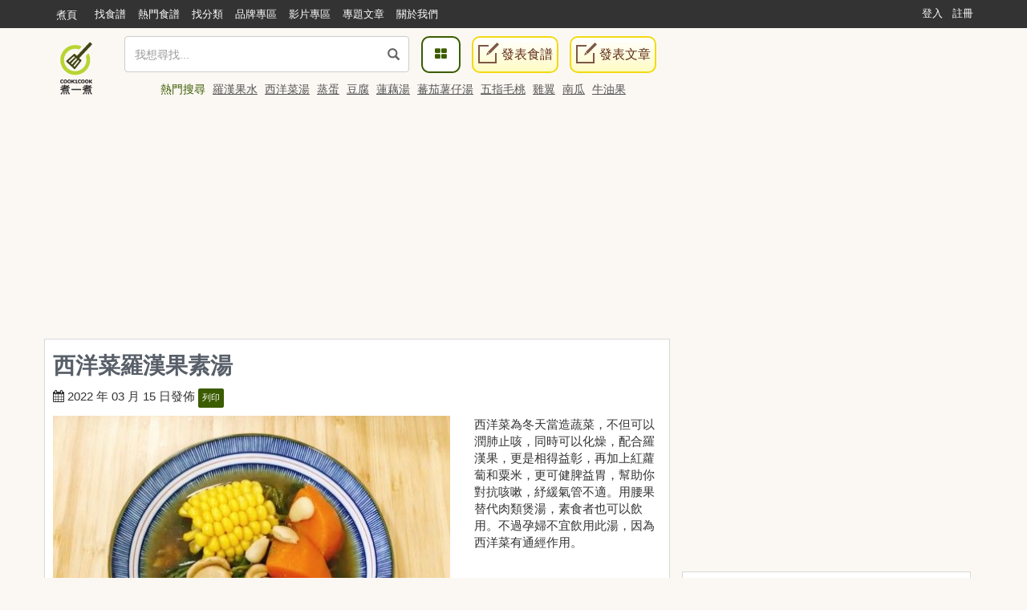

--- FILE ---
content_type: text/html; charset=UTF-8
request_url: https://cook1cook.com/recipe/52456
body_size: 18588
content:
<!DOCTYPE html>
<html lang="zh">
  <head>
    <meta charset="utf-8"/>
    <title>西洋菜羅漢果素湯食譜、做法 | Chaomum Cooking的Cook1Cook食譜分享</title>
    <meta name="msvalidate.01" content="D3F05DD3F16E3D652ECE79F6CE476897" />
        <meta name="keywords" content="西洋菜羅漢果素湯,食譜,西洋菜、腰果、粟米、紅蘿蔔、羅漢果、陳皮、南北杏、水">
    <meta name="description" content="西洋菜羅漢果素湯：西洋菜為冬天當造蔬菜，不但可以潤肺止咳，同時可以化燥，配合羅漢果，更是相得益彰，再加上紅蘿蔔和粟米，更可健脾益胃，幫助你對抗咳嗽，紓緩氣管不適。用腰果替代肉類煲湯，素食者也可以飲用。不過孕婦不宜飲用此湯，因為西洋菜有通經作用。
">
        <meta property="article:publisher" content="https://www.facebook.com/cook1cook" />
    <meta property="article:author" content="https://www.facebook.com/cook1cook" />
        <meta property="fb:pages" content="531464196906799" />

    <meta property="al:android:app_name" content="COOK1COOK">
    <meta property="al:android:package" content="com.cook1cook.app">
    <meta property="al:ios:app_name" content="COOK1COOK">
    <meta property="al:ios:app_store_id" content="1137026338">

        <link rel="amphtml" href="https://cook1cook.com/recipe/52456/amp" />
            <!-- <link rel="alternate" href="android-app://com.cook1cook.app/cookapp/recipe/52456" /> -->
    <meta property="al:android:url" content="cook1cook://recipe/52456">
    <meta property="al:ios:url" content="cook1cook://recipe/52456">
    <link rel="author" href="https://cook1cook.com/user/cookingchaomum" />
                    <meta name="twitter:card" content="summary_large_image"/>
        <meta name="twitter:site" content="@cookonecook"/>
        <meta name="twitter:title" content="西洋菜羅漢果素湯"/>
        <meta name="twitter:image" content="https://img.cook1cook.com/upload/cover/202203/51/174624-1647326728.JPG"/>
        <meta name="twitter:description" content="西洋菜為冬天當造蔬菜，不但可以潤肺止咳，同時可以化燥，配合羅漢果，更是相得益彰，再加上紅蘿蔔和粟米，更可健脾益胃，幫助你對抗咳嗽，紓緩氣管不適。用腰果替代肉類煲湯，素食者也可以飲用。不過孕婦不宜飲用此湯，因為西洋菜有通經作用。"/>
        <meta property="fb:app_id" content="610481322352373"/>
    <meta property="og:type" content="website"/>
        <meta property="og:image" content="https://img.cook1cook.com/upload/cover/202203/51/174624-1647326728.JPG"/>
        <meta property="og:title" content="西洋菜羅漢果素湯"/>    <meta property="og:description" content="西洋菜為冬天當造蔬菜，不但可以潤肺止咳，同時可以化燥，配合羅漢果，更是相得益彰，再加上紅蘿蔔和粟米，更可健脾益胃，幫助你對抗咳嗽，紓緩氣管不適。用腰果替代肉類煲湯，素食者也可以飲用。不過孕婦不宜飲用此湯，因為西洋菜有通經作用。"/>    <meta property="og:url" content="https://cook1cook.com/recipe/52456"/>    <meta property="og:image:width" content="700"/>
    <meta property="og:image:height" content="520"/>
        <meta property="og:locale" content="zh_HK" />
    <meta property="og:locale:alternate" content="zh_TW" />

    <link rel="canonical" href="https://cook1cook.com/recipe/52456" />
        <link href="https://img.cook1cook.com/2.0/images/favicon.ico" rel="shortcut icon" type="image/x-icon"/>

    <link rel="stylesheet" href="https://img.cook1cook.com/static/css_20240510.css" />
    <!-- Le HTML5 shim, for IE6-8 support of HTML5 elements -->

    <!-- CSS Customization -->
    <meta name="viewport" content="width=device-width, initial-scale=1, maximum-scale=5" />

    <!--js-->
    <script type="81d222ed01f8faee29c9e9ff-text/javascript" src="https://img.cook1cook.com/static/js_20220408.js"></script>
    <script type="81d222ed01f8faee29c9e9ff-text/javascript" src="https://ssl-cdn.media.innity.net/lib/admanager.js"></script>
        <script async src="https://pagead2.googlesyndication.com/pagead/js/adsbygoogle.js?client=ca-pub-8505798488485624" crossorigin="anonymous" type="81d222ed01f8faee29c9e9ff-text/javascript"></script>
            <!-- <script>
      (adsbygoogle = window.adsbygoogle || []).push({
        google_ad_client: "ca-pub-8505798488485624",
        enable_page_level_ads: true,
        overlays: {bottom: true}
      });
    </script> -->
    
    <script async='async' src='https://www.googletagservices.com/tag/js/gpt.js' type="81d222ed01f8faee29c9e9ff-text/javascript"></script>
    <script type="81d222ed01f8faee29c9e9ff-text/javascript">
      var googletag = googletag || {};
      googletag.cmd = googletag.cmd || [];
    </script>
    <script type="81d222ed01f8faee29c9e9ff-text/javascript">
      googletag.cmd.push(function() {
            googletag.pubads().enableSingleRequest();
      googletag.enableServices();
      });
    </script>
    <!-- Global site tag (gtag.js) - Google Analytics -->
    <!-- <script async src="https://www.googletagmanager.com/gtag/js?id=G-07137GFXR1"></script> -->
    <script type="81d222ed01f8faee29c9e9ff-text/javascript">
      window.dataLayer = window.dataLayer || [];
      function gtag(){dataLayer.push(arguments);}
      gtag('js', new Date());
            // gtag('config', 'UA-49195144-1');
      gtag('config', 'G-07137GFXR1');
                        var obj = {};
             dataLayer.push(obj);
      </script>
      <!-- Google Tag Manager -->
      <script type="81d222ed01f8faee29c9e9ff-text/javascript">(function(w,d,s,l,i){w[l]=w[l]||[];w[l].push({'gtm.start':
      new Date().getTime(),event:'gtm.js'});var f=d.getElementsByTagName(s)[0],
      j=d.createElement(s),dl=l!='dataLayer'?'&l='+l:'';j.async=true;j.src=
      'https://www.googletagmanager.com/gtm.js?id='+i+dl;f.parentNode.insertBefore(j,f);
      })(window,document,'script','dataLayer','GTM-WXLRJ7');</script>
      <!-- GTM-WXLRJ7 -->
      <!-- End Google Tag Manager -->
    <script type="application/ld+json">
      {"@context":"https://schema.org","@graph":[{"@type":"WebSite","url":"https://cook1cook.com/","potentialAction":{"@type":"SearchAction","target":"https://cook1cook.com/search/?keyword={search_term_string}&theme=recipe","query-input":"required name=search_term_string"}}]}
    </script>
    <meta name="google-site-verification" content="jFa7xeMoymp43iFxBIcRjgFuP8PlWHRq-u1BvEdyFkU" />
  </head>
  <body>
  <!-- Google Tag Manager (noscript) -->
  <noscript><iframe src="https://www.googletagmanager.com/ns.html?id=GTM-WXLRJ7" height="0" width="0" style="display:none;visibility:hidden"></iframe></noscript>
  <!-- End Google Tag Manager (noscript) -->
    <div class="navbar navbar-default navbar-fixed-top" id="global-header" role="navigation">
      <div class="container">
      <div class="branch-journeys-top"></div>
        <!-- Brand and toggle get grouped for better mobile display -->
        <div class="navbar-header">
          <button type="button" class="navbar-toggle collapsed" data-toggle="collapse" data-target="#bs-example-navbar-collapse-1">
            <span class="sr-only">
              Toggle navigation
            </span>
            <span class="icon-bar">
            </span>
            <span class="icon-bar">
            </span>
            <span class="icon-bar">
            </span>
          </button>
          <a class="logo visible-xs pull-left" href="https://cook1cook.com" title="煮一煮 - 食譜站"></a>
          <div class="search_form_container topmenu_search_box visible-xs">
          <form action="https://cook1cook.com/search" method="get" name="search_form" accept-charset="utf-8">
            <span class="dropdown search-form">
              <i class="glyphicon glyphicon-search"></i>
              <input type="search" name="keyword" value="" class="form-control" placeholder="我想尋找..." autocomplete="off" />
                              <input type="hidden" name="theme" value="recipe">
                          </span>
            <span class="search-popup">
              <a href="https://cook1cook.com/category" class="search-btn" aria-label="食譜分類">
                <i class="fa fa-th-large">
                </i>
              </a>
            </span>
          </form>          </div>
        </div>
        <!-- Collect the nav links, forms, and other content for toggling -->
        <div class="collapse navbar-collapse" id="bs-example-navbar-collapse-1">
          <ul class="nav navbar-nav">
            <li class="hidden-xs mobile">
              <a href="https://cook1cook.com">煮頁</a>
            </li>
            <li>
              <a href="https://cook1cook.com/search"><span>找食譜</span></a>
            </li>
            <li>
              <a href="https://cook1cook.com/search/hot"><span>熱門食譜</span></a>
            </li>
            <li>
              <a href="https://cook1cook.com/category"><span>找分類</span></a>
            </li>
            <li>
              <a href="https://cook1cook.com/brand"><span>品牌專區</span></a>
            </li>
            <!-- <li>
              <a href="https://cook1cook.com/shop"><span>商店</span></a>
            </li> -->
            <li>
              <a href="https://cook1cook.com/video"><span>影片專區</span></a>
            </li>
            <!--<li>
              <a href="https://cook1cook.com/courses"><span>烹飪班</span></a>
            </li>-->
            <li>
              <a href="https://cook1cook.com/cafe"><span>專題文章</span></a>
            </li>
            <!-- <li>
              <a href="https://cook1cook.com/task"><span>Cook分任務</span></a>
            </li> -->
            <li>
              <a href="https://cook1cook.com/page/about_us"><span>關於我們</span></a>
            </li>
            <li>
              <a class="visible-xs" href="https://cook1cook.com/recipe/post" rel="nofollow">發表食譜</a>
            </li>
             <li>
              <a class="visible-xs" href="https://cook1cook.com/posts/add" rel="nofollow">發表文章</a>
            </li>
          </ul>
                    <ul class="nav navbar-nav navbar-right sign-in">
            <li>
              <a href="https://cook1cook.com/login">登入</a>
            </li>
            <li>
              <a href="https://cook1cook.com/signup">註冊</a>
            </li>
          </ul>
                  </div>
        <!-- /.navbar-collapse -->
      </div>
      <!-- /.container-fluid -->
    </div>
    <!-- 用戶資料菜單初始化顯示 -->
    <script type="81d222ed01f8faee29c9e9ff-text/javascript">
      $('.navbar-collapse').on('show.bs.collapse', function () {
          setTimeout(function(){
            $(".user_function_link").addClass("open");
          },0)
        });
    </script>

    <div class="hidden-xs navbar navbar-static-top floating-menu" style="top: 40px;z-index: 1;">
      <div class="container">
      <div class="row">
        <div class="channel-logo"><a class="menu-logo " href="https://cook1cook.com">
          <img src="https://img.cook1cook.com/upload/pic/33/74/5581ab5f8bd9c7.png" alt="Cook1Cook Logo"/>
        </a></div>
        <div class="searchbar">
        <form action="https://cook1cook.com/search" method="get" name="search_form" accept-charset="utf-8">
          <span class="dropdown search-form">
          <i class="glyphicon glyphicon-search"></i>
          <input type="text" name="keyword" value="" class="form-control" placeholder="我想尋找..." autocomplete="off">
                      <input type="hidden" name="theme" value="recipe">
                    <div class="btn_search-product">
          </div>
        </span>
        </form></div>
        <div class="searchpopup">
          <a href="https://cook1cook.com/category" class="search-btn">
            <span>
              <i class="fa fa-th-large">
              </i>
            </span>
          </a>
          <a href="https://cook1cook.com/recipe/post" rel="nofollow" class="write-btn small-write-btn">
            <span>
              <i></i>
              發表食譜            </span>
          </a>
          <a href="https://cook1cook.com/posts/add" rel="nofollow" class="write-btn small-write-btn">
            <span>
              <i></i>
              發表文章            </span>
          </a>
        </div>
        <!--<div class="user-section">
        <a class="highlight" href="signup.html">新會員登記</a>
        <a href="login.html">登入</a>
        </div>-->
        <div class="hot-search">
          熱門搜尋
                    <a href="https://cook1cook.com/search?keyword=羅漢果水&theme=recipe" class="small-padding-left" title="羅漢果水">羅漢果水</a>
                    <a href="https://cook1cook.com/search?keyword=西洋菜湯&theme=recipe" class="small-padding-left" title="西洋菜湯">西洋菜湯</a>
                    <a href="https://cook1cook.com/search?keyword=蒸蛋&theme=recipe" class="small-padding-left" title="蒸蛋">蒸蛋</a>
                    <a href="https://cook1cook.com/search?keyword=豆腐&theme=recipe" class="small-padding-left" title="豆腐">豆腐</a>
                    <a href="https://cook1cook.com/search?keyword=蓮藕湯&theme=recipe" class="small-padding-left" title="蓮藕湯">蓮藕湯</a>
                    <a href="https://cook1cook.com/search?keyword=蕃茄薯仔湯&theme=recipe" class="small-padding-left" title="蕃茄薯仔湯">蕃茄薯仔湯</a>
                    <a href="https://cook1cook.com/search?keyword=五指毛桃&theme=recipe" class="small-padding-left" title="五指毛桃">五指毛桃</a>
                    <a href="https://cook1cook.com/search?keyword=雞翼&theme=recipe" class="small-padding-left" title="雞翼">雞翼</a>
                    <a href="https://cook1cook.com/search?keyword=南瓜&theme=recipe" class="small-padding-left" title="南瓜">南瓜</a>
                    <a href="https://cook1cook.com/search?keyword=牛油果&theme=recipe" class="small-padding-left" title="牛油果">牛油果</a>
                    <!-- <span>食譜數量1,533,928 份</span> -->
        </div>
      </div>
      </div>
    </div>

    <!-- content start -->
    <script type="application/ld+json">
  {"@context":"http://schema.org/","@graph":[{"@type":"Recipe","name":"\u897f\u6d0b\u83dc\u7f85\u6f22\u679c\u7d20\u6e6f","image":"https://img.cook1cook.com/webp/upload/cover/202203/51/174624-1647326728_thumb.JPG","author":{"@type":"Person","name":"Chaomum Cooking","url":"https://cook1cook.com/user/cookingchaomum"},"keywords":["\u6e6f","\u8170\u679c","\u7c9f\u7c73","\u897f\u6d0b\u83dc","\u7d20\u6e6f","\u7f85\u6f22\u679c","\u7d05\u863f\u8514","\u5357\u5317\u674f","\u7f85\u6f22","\u9673\u76ae","\u897f\u6d0b\u83dc\u7f85\u6f22\u679c"],"datePublished":"2022-03-15","description":"\u897f\u6d0b\u83dc\u70ba\u51ac\u5929\u7576\u9020\u852c\u83dc\uff0c\u4e0d\u4f46\u53ef\u4ee5\u6f64\u80ba\u6b62\u54b3\uff0c\u540c\u6642\u53ef\u4ee5\u5316\u71e5\uff0c\u914d\u5408\u7f85\u6f22\u679c\uff0c\u66f4\u662f\u76f8\u5f97\u76ca\u5f70\uff0c\u518d\u52a0\u4e0a\u7d05\u863f\u8514\u548c\u7c9f\u7c73\uff0c\u66f4\u53ef\u5065\u813e\u76ca\u80c3\uff0c\u5e6b\u52a9\u4f60\u5c0d\u6297\u54b3\u55fd\uff0c\u7d13\u7de9\u6c23\u7ba1\u4e0d\u9069\u3002\u7528\u8170\u679c\u66ff\u4ee3\u8089\u985e\u7172\u6e6f\uff0c\u7d20\u98df\u8005\u4e5f\u53ef\u4ee5\u98f2\u7528\u3002\u4e0d\u904e\u5b55\u5a66\u4e0d\u5b9c\u98f2\u7528\u6b64\u6e6f\uff0c\u56e0\u70ba\u897f\u6d0b\u83dc\u6709\u901a\u7d93\u4f5c\u7528\u3002\r\n","recipeIngredient":["300\u514b \u897f\u6d0b\u83dc","120\u514b \u8170\u679c","1\u689d \u7c9f\u7c73","\u534a\u500b \u7d05\u863f\u8514","\u7f85\u6f22\u679c \u7f85\u6f22\u679c","2\u514b \u9673\u76ae","13\u514b \u5357\u5317\u674f","1300\u6beb\u5347 \u6c34"],"recipeInstructions":[{"@type":"HowToStep","name":"Step1","text":"\u9e7d\u6c34\u6d78\u6ce1\u897f\u6d0b\u83dc\u81f3\u5c1110\u5206\u9418\u4ee5\u4e0a\uff0c\u6458\u6389\u8001\u6897\uff0c\u518d\u7528\u6c34\u6d173-4\u904d","image":"https://img.cook1cook.com/php/upload/step/202203/40/174624-1647326870_thumb.png","url":"https://cook1cook.com/recipe/52456#step1"},{"@type":"HowToStep","name":"Step2","text":"\u8170\u679c\u7528\u6c34\u6d78\u6ce115\u5206\u9418\uff0c\u6d17\u6de8\u518d\u701d\u4e7e","image":"https://img.cook1cook.com/php/upload/step/202203/98/174624-1647328202_thumb.png","url":"https://cook1cook.com/recipe/52456#step2"},{"@type":"HowToStep","name":"Step3","text":"\u9673\u76ae\u6ce1\u8edf\uff0c\u522e\u56ca","image":"https://img.cook1cook.com/php/upload/step/202203/83/174624-1647328233_thumb.png","url":"https://cook1cook.com/recipe/52456#step3"},{"@type":"HowToStep","name":"Step4","text":"\u7d05\u863f\u8514\u6d17\u6de8\uff0c\u6efe\u5200\u5207\u584a","image":"https://img.cook1cook.com/php/upload/step/202203/51/174624-1647328191_thumb.png","url":"https://cook1cook.com/recipe/52456#step4"},{"@type":"HowToStep","name":"Step5","text":"\u7c9f\u7c73\u5207\u584a\u5256\u534a","image":"https://img.cook1cook.com/php/upload/step/202203/51/174624-1647328276_thumb.png","url":"https://cook1cook.com/recipe/52456#step5"},{"@type":"HowToStep","name":"Step6","text":"\u7f85\u6f22\u679c\u7528\u6c34\u6d17\u6de8\uff0c\u6495\u6210\u5c0f\u584a","image":"https://img.cook1cook.com/php/upload/step/202203/94/174624-1647328513_thumb.png","url":"https://cook1cook.com/recipe/52456#step6"},{"@type":"HowToStep","name":"Step7","text":"\u628a\u6240\u6709\u6750\u6599(\u9664\u4e86\u897f\u6d0b\u83dc\u3001\u7f85\u6f22\u679c)\u52a0\u5165\u58d3\u529b\u934b\uff0c\u5927\u706b\u716e\uff0c\u898b\u5230\u7b2c\u4e8c\u689d\u58d3\u529b\u7dda\uff0c\u8f49\u5c0f\u706b\u716e5\u5206\u9418","image":"https://img.cook1cook.com/php/upload/step/202203/65/174624-1647328313_thumb.png","url":"https://cook1cook.com/recipe/52456#step7"},{"@type":"HowToStep","name":"Step8","text":"\u89e3\u58d3\u5f8c\u52a0\u7f85\u6f22\u679c\uff0c\u958b\u706b\u716e\u6cb8","image":"https://img.cook1cook.com/php/upload/step/202203/98/174624-1647328706_thumb.png","url":"https://cook1cook.com/recipe/52456#step8"},{"@type":"HowToStep","name":"Step9","text":"\u52a0\u897f\u6d0b\u83dc\uff0c\u84cb\u84cb\u5927\u706b\u716e10\u5206\u9418\uff0c\u8a66\u5473\uff0c\u5982\u679c\u89ba\u5f97\u592a\u751c\uff0c\u53ef\u518d\u52a0\u6c34\u958b\u6cb8\u5373\u53ef","image":"https://img.cook1cook.com/php/upload/step/202203/38/174624-1647328734_thumb.png","url":"https://cook1cook.com/recipe/52456#step9"}],"video":{"@type":"VideoObject","name":"\u897f\u6d0b\u83dc\u7f85\u6f22\u679c\u7d20\u6e6f","contentUrl":"https://cook1cook.com/recipe/52456","embedUrl":"https://www.youtube.com/embed/8fgqPObTKw4","description":"\u897f\u6d0b\u83dc\u70ba\u51ac\u5929\u7576\u9020\u852c\u83dc\uff0c\u4e0d\u4f46\u53ef\u4ee5\u6f64\u80ba\u6b62\u54b3\uff0c\u540c\u6642\u53ef\u4ee5\u5316\u71e5\uff0c\u914d\u5408\u7f85\u6f22\u679c\uff0c\u66f4\u662f\u76f8\u5f97\u76ca\u5f70\uff0c\u518d\u52a0\u4e0a\u7d05\u863f\u8514\u548c\u7c9f\u7c73\uff0c\u66f4\u53ef\u5065\u813e\u76ca\u80c3\uff0c\u5e6b\u52a9\u4f60\u5c0d\u6297\u54b3\u55fd\uff0c\u7d13\u7de9\u6c23\u7ba1\u4e0d\u9069\u3002\u7528\u8170\u679c\u66ff\u4ee3\u8089\u985e\u7172\u6e6f\uff0c\u7d20\u98df\u8005\u4e5f\u53ef\u4ee5\u98f2\u7528\u3002\u4e0d\u904e\u5b55\u5a66\u4e0d\u5b9c\u98f2\u7528\u6b64\u6e6f\uff0c\u56e0\u70ba\u897f\u6d0b\u83dc\u6709\u901a\u7d93\u4f5c\u7528\u3002\r\n","thumbnailUrl":"https://img.cook1cook.com/webp/upload/cover/202203/51/174624-1647326728_thumb.JPG","uploadDate":"2022-03-15T15:23:00Z"},"recipeYield":"5-6\u4eba"},[{"@type":"BreadcrumbList","itemListElement":[{"@type":"ListItem","position":1,"name":"Cook1Cook","item":"https://cook1cook.com/"},{"@type":"ListItem","position":2,"name":"\u5168\u90e8\u5206\u985e","item":"https://cook1cook.com/category"}]},{"@type":"BreadcrumbList","itemListElement":[{"@type":"ListItem","position":1,"name":"Cook1Cook","item":"https://cook1cook.com/"},{"@type":"ListItem","position":2,"name":"Chaomum Cooking","item":"https://cook1cook.com/user/cookingchaomum"}]}]]}</script>
<style>
  #homework-communication{padding-top:0px;}
  .homework-content{padding:0px!important;}
  #homework-modal .modal-dialog{width:802px;}
  #homework-modal .modal-dialog .close{border-radius: 50%;width: 30px;height: 30px;opacity:1;background:url('https://img.cook1cook.com/fancybox/source/fancybox_sprite.png');background-position:-4px -3px;margin:-7px -7px 0 0;position:relative;z-index:200;}
  @media (max-width:768px){#homework-modal .modal-dialog{width:inherit;}}
  .recipe-relate-box{position:relative;}
  .recipe-relate-item{overflow: hidden;}
  .recipe-relate-item .swiper-wrapper{padding-bottom:30px;}
  .recipe-relate-item .swiper-pagination{bottom:0px;}
  .recipe-relate-item .swiper-wrapper .slide-item,
  .recipe-relate-item .item-cover .item-content{width:100%;}
  .recipe-relate-item .swiper-wrapper .slide-item .item-cover{background:#d9d9d9;}
  .recipe-relate-item .item-cover{position:relative;text-align:center;width:100%;height:180px;margin-bottom:10px;background:#fff;}
  .recipe-relate-item .item-cover img{width:initial !important;height:initial !important;max-height: 100%;max-width: 100%;width: initial;height: initial;position: absolute;top: 0;left: 0;bottom: 0;right: 0;display: block;margin: auto;}
  .recipe-relate-item .item-title h3{display:block;height:43px;color:#564e4a;font-size:16px;line-height:21px;overflow: hidden;}
  .recipe-relate-item .item-title h3 a{color:#564e4a;}
  .recipe-relate-item .item-title h3 a:hover{color:#87d300;}
  .recipe-relate-item .item-price .discount-price,
  .recipe-relate-item .item-price strong.ori-price{font-size:18px;color:#e4393c;}
  .recipe-relate-item .item-price .ori-price del{display: inline-block; margin-left:10px;font-size:14px;color:gray;}
  .recipe-relate-item .item-price *{font-style:normal;}
</style>

    <div class="container real-content recipe-page-content">
      <div class="col-md-12 text-center hidden-xs">
                        <div class="widget-block-wrapper mobile-content-margin hidden-xs" style="min-height: 260px">
          <ins class="adsbygoogle"
     style="display:block"
     data-ad-client="ca-pub-8505798488485624"
     data-ad-slot="9486923576"
     data-ad-format="auto"
     data-full-width-responsive="true"></ins>
<script type="81d222ed01f8faee29c9e9ff-text/javascript">
     (adsbygoogle = window.adsbygoogle || []).push({});
</script>        </div>
              </div>
      <div class="col-md-8 lsideBar">
        <div class="row">
          <article class="inner-block recipe-details">
            <h1>西洋菜羅漢果素湯</h1>
            <div class="row">
              <div class="col-xs-12">
                <div class="info">
                  <span>
                    <i class="fa fa-calendar"></i>
                    2022 年 03 月 15 日發佈 <a href="https://cook1cook.com/user/cookingchaomum" class="hide">Chaomum Cooking</a>
                    <span class="print">
                      <a href="https://cook1cook.com/recipe/print/52456" rel="nofollow">列印</a>
                    </span>
                    <div class="fb-like" style="vertical-align: text-top;" data-href="https://cook1cook.com/recipe/52456" data-width="140" data-layout="button_count" data-action="like" data-show-faces="true" data-share="true"></div>
                  </span>
                                    <!-- <div>
                    <script src="https://apis.google.com/js/platform.js"></script>
                    <div class="text-center g-ytsubscribe" data-channelid="UCTNED8ti1CWML5nAxDsV1Qw" data-layout="default" data-count="default"></div> 免費訂閱，收看熱門煮食影片。
                  </div> -->
                                  </div>
              </div>
              <div class="col-xs-12 col-md-8">
                <div class="recipe-picture-frame">
                    <a class="fancybox" href="https://img.cook1cook.com/upload/cover/202203/51/174624-1647326728.JPG" title="西洋菜羅漢果素湯"><img alt="西洋菜羅漢果素湯" class="recipe-main-pic" src="https://img.cook1cook.com/upload/cover/202203/51/174624-1647326728_thumb.JPG" style="min-height: 240px;"></a>
                </div>
                <div class="row func" style="margin-bottom: 10px">
                  <div class="col-xs-12 col-sm-7 meta">
                    <ul class="list-unstyled list-inline recipe-blog-info">
                      <li>
                        <i class="fa fa-thumbs-up"></i> <span id="like_times">2</span>
                      </li>
                      <li>
                        <i class="fa fa-star-o"></i> <span id="collect_times">12</span>
                      </li>
                      <li>
                        <i class="fa fa-eye"></i> 13538                      </li>
                      <!-- <li>
                        <i class="fa fa-camera-retro">
                        </i>
                        <a href="#">
                          12
                        </a>
                      </li> -->
                    </ul>
                  </div>
                                      <div class="col-xs-12 visible-xs text-center" style="margin-bottom: 20px;min-height: 250px;padding: 0px; ">
                      <ins class="adsbygoogle"
     style="display:block"
     data-ad-client="ca-pub-8505798488485624"
     data-ad-slot="9486923576"
     data-ad-format="auto"
     data-full-width-responsive="true"></ins>
<script type="81d222ed01f8faee29c9e9ff-text/javascript">
     (adsbygoogle = window.adsbygoogle || []).push({});
</script>                    </div>
                                    <div class="col-xs-12 col-sm-5 text-right recipe-social-buttons">
                    <a class="inside-like-and-collect like-request" data-type="like" rel="nofollow" href="javascript:void(0)" data-recipe-id="52456">請稍等.</a>
                    <a class="inside-like-and-collect collect-request" rel="nofollow" data-type="collect" href="javascript:void(0)" data-recipe-id="52456">請稍等.</a>
                  </div>
                </div>
              </div>
              <div class="col-xs-12 col-md-4">
                <div class="recipe-description" style="word-break: break-all;">西洋菜為冬天當造蔬菜，不但可以潤肺止咳，同時可以化燥，配合羅漢果，更是相得益彰，再加上紅蘿蔔和粟米，更可健脾益胃，幫助你對抗咳嗽，紓緩氣管不適。用腰果替代肉類煲湯，素食者也可以飲用。不過孕婦不宜飲用此湯，因為西洋菜有通經作用。<br></div>
              </div>
            </div>
                        <div class="col-md-12">
              <div class="panel-group acc-v1" id="accordion-1">
                <div class="panel panel-default">
                  <div class="panel-heading">
                    <h4 class="panel-title">
                      <a class="accordion-toggle" data-toggle="collapse" data-parent="#accordion-1" href="#collapse-One">
                        <i class="fa fa-video-camera"></i>
                        食譜影片
                        <i class="fa fa-angle-double-down">
                        </i>
                      </a>
                    </h4>
                  </div>
                  <div id="collapse-One" class="panel-collapse collapse in">
                    <div class="panel-body">
                      <div class="row">
                        <!-- <div class="text-center">
                          ↓免費訂閱YouTube頻道，收看熱門煮食影片↓
                        </div>
                        <div class="text-center">
                          <script src="https://apis.google.com/js/platform.js"></script>
                          <div class="text-center g-ytsubscribe" data-channelid="UCTNED8ti1CWML5nAxDsV1Qw" data-layout="default" data-count="default"></div>
                        </div> -->
                        <iframe width="100%" height="315" src="https://www.youtube.com/embed/8fgqPObTKw4" frameborder="0" allowfullscreen="" title="西洋菜羅漢果素湯">
                        </iframe>
                        <div class="btn-video-detail"><a href="https://cook1cook.com/video/52456">查看影片詳情</a></div>
                      </div>
                    </div>
                  </div>
                </div>
              </div>
            </div>
                        <div class="col-xs-12 col-md-4 recipe-ingredients">
                          <h2 class="clearfix">
                <span class="pull-left">
                  <a name="ingredient">食材</a> （<span>5-6人</span>）
                </span>
                <span class="pull-right">
                  <i class="fa fa-clock-o"></i>
                  <span class="time">
                    1小時以上                  </span>
                </span>
              </h2>
                            <ul class="ingredients">
                <li>
                  <ul class="group_1">
                    <li class="group-name">
                      食材                    </li>
                                        <li>
                      <div style="overflow: hidden;">
                        <span class="pull-left ingredient-name">
                          西洋菜                        </span>
                        <span class="pull-right ingredient-unit">
                          300克                        </span>
                      </div>
                    </li>
                                        <li>
                      <div style="overflow: hidden;">
                        <span class="pull-left ingredient-name">
                          腰果                        </span>
                        <span class="pull-right ingredient-unit">
                          120克                        </span>
                      </div>
                    </li>
                                        <li>
                      <div style="overflow: hidden;">
                        <span class="pull-left ingredient-name">
                          粟米                        </span>
                        <span class="pull-right ingredient-unit">
                          1條                        </span>
                      </div>
                    </li>
                                        <li>
                      <div style="overflow: hidden;">
                        <span class="pull-left ingredient-name">
                          紅蘿蔔                        </span>
                        <span class="pull-right ingredient-unit">
                          半個                        </span>
                      </div>
                    </li>
                                        <li>
                      <div style="overflow: hidden;">
                        <span class="pull-left ingredient-name">
                          羅漢果                        </span>
                        <span class="pull-right ingredient-unit">
                          羅漢果                        </span>
                      </div>
                    </li>
                                        <li>
                      <div style="overflow: hidden;">
                        <span class="pull-left ingredient-name">
                          陳皮                        </span>
                        <span class="pull-right ingredient-unit">
                          2克                        </span>
                      </div>
                    </li>
                                        <li>
                      <div style="overflow: hidden;">
                        <span class="pull-left ingredient-name">
                          南北杏                        </span>
                        <span class="pull-right ingredient-unit">
                          13克                        </span>
                      </div>
                    </li>
                                        <li>
                      <div style="overflow: hidden;">
                        <span class="pull-left ingredient-name">
                          水                        </span>
                        <span class="pull-right ingredient-unit">
                          1300毫升                        </span>
                      </div>
                    </li>
                                      </ul>
                </li>
              </ul>
              <a name="step"></a>
            </div>
            <div class="recipe-steps col-xs-12 col-md-8">
              <div class="steps">
                <ul>
                  <li class="step" id="step1">
                    <div class="media">
                      <div class="step-img pull-left">
                                              <a class="strip fancybox" rel="gallery" href="https://img.cook1cook.com/upload/step/202203/40/174624-1647326870.png" title="鹽水浸泡西洋菜至少10分鐘以上，摘掉老梗，再用水洗3-4遍">
                          <img src="https://img.cook1cook.com/php/upload/step/202203/40/174624-1647326870_thumb.png" alt="step1: 鹽水浸泡西洋菜至少10分鐘以上，摘掉老梗，再用水洗3-4遍">
                        </a>
                                            </div>
                      <div class="media-body">
                        <big>1</big>鹽水浸泡西洋菜至少10分鐘以上，摘掉老梗，再用水洗3-4遍                      </div>
                    </div>
                  </li>
                  <li class="step" id="step2">
                    <div class="media">
                      <div class="step-img pull-left">
                                              <a class="strip fancybox" rel="gallery" href="https://img.cook1cook.com/upload/step/202203/98/174624-1647328202.png" title="腰果用水浸泡15分鐘，洗淨再瀝乾">
                          <img src="https://img.cook1cook.com/php/upload/step/202203/98/174624-1647328202_thumb.png" alt="step2: 腰果用水浸泡15分鐘，洗淨再瀝乾">
                        </a>
                                            </div>
                      <div class="media-body">
                        <big>2</big>腰果用水浸泡15分鐘，洗淨再瀝乾                      </div>
                    </div>
                  </li>
                  <li class="step" id="step3">
                    <div class="media">
                      <div class="step-img pull-left">
                                              <a class="strip fancybox" rel="gallery" href="https://img.cook1cook.com/upload/step/202203/83/174624-1647328233.png" title="陳皮泡軟，刮囊">
                          <img src="https://img.cook1cook.com/php/upload/step/202203/83/174624-1647328233_thumb.png" alt="step3: 陳皮泡軟，刮囊">
                        </a>
                                            </div>
                      <div class="media-body">
                        <big>3</big>陳皮泡軟，刮囊                      </div>
                    </div>
                  </li>
                  <li class="step" id="step4">
                    <div class="media">
                      <div class="step-img pull-left">
                                              <a class="strip fancybox" rel="gallery" href="https://img.cook1cook.com/upload/step/202203/51/174624-1647328191.png" title="紅蘿蔔洗淨，滾刀切塊">
                          <img src="https://img.cook1cook.com/php/upload/step/202203/51/174624-1647328191_thumb.png" alt="step4: 紅蘿蔔洗淨，滾刀切塊">
                        </a>
                                            </div>
                      <div class="media-body">
                        <big>4</big>紅蘿蔔洗淨，滾刀切塊                      </div>
                    </div>
                  </li>
                  <li class="step" id="step5">
                    <div class="media">
                      <div class="step-img pull-left">
                                              <a class="strip fancybox" rel="gallery" href="https://img.cook1cook.com/upload/step/202203/51/174624-1647328276.png" title="粟米切塊剖半">
                          <img src="https://img.cook1cook.com/php/upload/step/202203/51/174624-1647328276_thumb.png" alt="step5: 粟米切塊剖半">
                        </a>
                                            </div>
                      <div class="media-body">
                        <big>5</big>粟米切塊剖半                      </div>
                    </div>
                  </li>
                  <li class="step" id="step6">
                    <div class="media">
                      <div class="step-img pull-left">
                                              <a class="strip fancybox" rel="gallery" href="https://img.cook1cook.com/upload/step/202203/94/174624-1647328513.png" title="羅漢果用水洗淨，撕成小塊">
                          <img src="https://img.cook1cook.com/php/upload/step/202203/94/174624-1647328513_thumb.png" alt="step6: 羅漢果用水洗淨，撕成小塊">
                        </a>
                                            </div>
                      <div class="media-body">
                        <big>6</big>羅漢果用水洗淨，撕成小塊                      </div>
                    </div>
                  </li>
                  <li class="step" id="step7">
                    <div class="media">
                      <div class="step-img pull-left">
                                              <a class="strip fancybox" rel="gallery" href="https://img.cook1cook.com/upload/step/202203/65/174624-1647328313.png" title="把所有材料(除了西洋菜、羅漢果)加入壓力鍋，大火煮，見到第二條壓力線，轉小火煮5分鐘">
                          <img src="https://img.cook1cook.com/php/upload/step/202203/65/174624-1647328313_thumb.png" alt="step7: 把所有材料(除了西洋菜、羅漢果)加入壓力鍋，大火煮，見到第二條壓力線，轉小火煮5分鐘">
                        </a>
                                            </div>
                      <div class="media-body">
                        <big>7</big>把所有材料(除了西洋菜、羅漢果)加入壓力鍋，大火煮，見到第二條壓力線，轉小火煮5分鐘                      </div>
                    </div>
                  </li>
                  <li class="step" id="step8">
                    <div class="media">
                      <div class="step-img pull-left">
                                              <a class="strip fancybox" rel="gallery" href="https://img.cook1cook.com/upload/step/202203/98/174624-1647328706.png" title="解壓後加羅漢果，開火煮沸">
                          <img src="https://img.cook1cook.com/php/upload/step/202203/98/174624-1647328706_thumb.png" alt="step8: 解壓後加羅漢果，開火煮沸">
                        </a>
                                            </div>
                      <div class="media-body">
                        <big>8</big>解壓後加羅漢果，開火煮沸                      </div>
                    </div>
                  </li>
                  <li class="step" id="step9">
                    <div class="media">
                      <div class="step-img pull-left">
                                              <a class="strip fancybox" rel="gallery" href="https://img.cook1cook.com/upload/step/202203/38/174624-1647328734.png" title="加西洋菜，蓋蓋大火煮10分鐘，試味，如果覺得太甜，可再加水開沸即可">
                          <img src="https://img.cook1cook.com/php/upload/step/202203/38/174624-1647328734_thumb.png" alt="step9: 加西洋菜，蓋蓋大火煮10分鐘，試味，如果覺得太甜，可再加水開沸即可">
                        </a>
                                            </div>
                      <div class="media-body">
                        <big>9</big>加西洋菜，蓋蓋大火煮10分鐘，試味，如果覺得太甜，可再加水開沸即可                      </div>
                    </div>
                  </li>
                </ul>
              </div>
            </div>
            <div class="row">
              <!-- <div class="col-xs-12 text-left">
                <div style="font-size: 14px; white-space: nowrap; overflow: hidden; width: 100%; line-height: 28px; margin-top: -10px;">
                  <span class="badge pull-left" style="margin-right:10px;">
                    贊助
                  </span>
                  ddd ADV
                </div>
              </div> -->
            </div>
                        <div class="tips">
              <span>TIPS</span>
              <div>
                1.西洋菜要水煮沸的時候加，不然會苦<br>2.如果西洋菜太多，可以分2-3次加入，每次要等水煮沸才可以加<br>喜歡此食譜，歡迎按讚、收藏、分享、加入粉絲團<br>更多食譜分享可參考潮媽教煮Facebook: <a rel='nofollow' href="https://www.facebook.com/cookingchaomum" target="_blank" rel="noopener">https://www.facebook.com/cookingchaomum</a> <br>訂閱潮媽教煮Youtube: <a rel='nofollow' href="https://reurl.cc/nV5YGd" target="_blank" rel="noopener">https://reurl.cc/nV5YGd</a>​               </div>
            </div>
                      </article>
          <!-- <div style="margin-bottom:10px;" class="text-center"></div> -->
                      <div class="recipe-or-recipeArticle-tag recipe-related-tag">
              <div class="rort-box">
                <div class="rort-box-title">
                  <h3>Tags:</h3>
                </div>
                <div class="rort-box-body">
                  <ul>
                                        <li><a href="https://cook1cook.com/search?keyword=湯&theme=recipe" title="湯">湯</a></li>
                                        <li><a href="https://cook1cook.com/search?keyword=腰果&theme=recipe" title="腰果">腰果</a></li>
                                        <li><a href="https://cook1cook.com/search?keyword=粟米&theme=recipe" title="粟米">粟米</a></li>
                                        <li><a href="https://cook1cook.com/search?keyword=西洋菜&theme=recipe" title="西洋菜">西洋菜</a></li>
                                        <li><a href="https://cook1cook.com/search?keyword=素湯&theme=recipe" title="素湯">素湯</a></li>
                                        <li><a href="https://cook1cook.com/search?keyword=羅漢果&theme=recipe" title="羅漢果">羅漢果</a></li>
                                        <li><a href="https://cook1cook.com/search?keyword=紅蘿蔔&theme=recipe" title="紅蘿蔔">紅蘿蔔</a></li>
                                        <li><a href="https://cook1cook.com/search?keyword=南北杏&theme=recipe" title="南北杏">南北杏</a></li>
                                        <li><a href="https://cook1cook.com/search?keyword=羅漢&theme=recipe" title="羅漢">羅漢</a></li>
                                        <li><a href="https://cook1cook.com/search?keyword=陳皮&theme=recipe" title="陳皮">陳皮</a></li>
                                        <li><a href="https://cook1cook.com/search?keyword=西洋菜羅漢果&theme=recipe" title="西洋菜羅漢果">西洋菜羅漢果</a></li>
                                      </ul>
                </div>
              </div>
            </div>
          
          
                  <div class="row">
            <div class="col-xs-12">
              <div class="inner-block upload-idotoo">
                <h2>
                  有 <small>0</small> 人交功課
                </h2>
                <div class="clearfix">
                  <a class="dish-upload idocard" href="javascript:void(0)" rel="nofollow">
                    <div>
                      <img class="img-responsive" src="https://img.cook1cook.com/images/square2.png" alt="上傳照片">
                      <i class="fa fa-camera"></i>
                    </div>
                    <div class="card-info">上傳照片</div>
                  </a>
                </div>
                              </div>
            </div>
          </div>
          <div class="row">
            <div class="col-xs-12">
              <div class="inner-block upload-idotoo">
                <h2>
                  推薦資訊
                </h2>
                <div class="clearfix">
                  <script async src="//pagead2.googlesyndication.com/pagead/js/adsbygoogle.js" type="81d222ed01f8faee29c9e9ff-text/javascript"></script>
                  <ins class="adsbygoogle"
                       style="display:block"
                       data-ad-format="autorelaxed"
                       data-ad-client="ca-pub-8505798488485624"
                       data-ad-slot="7790923998"></ins>
                  <script type="81d222ed01f8faee29c9e9ff-text/javascript">
                       (adsbygoogle = window.adsbygoogle || []).push({});
                  </script>
                </div>
              </div>
            </div>
          </div>
          <div class="row">
            <div class="col-xs-12">
              <div class="inner-block recipecomments">
                <h2>
                  <a name="comment">討論</a>
                  <span>
                     暫時沒有留言。                   </span>
                </h2>

                <div class="recipe-comment-form">
                  <fieldset>
                    <div class="media comment">
                                            <div class="text-center">
                          對食譜有問題請留言，煮一煮會使用系統通知食譜作者前來解答 <a class="btn btn-login" href="https://cook1cook.com/login">登入</a>
                        </div>
                                          </div>
                  </fieldset>
                </div>

                <div class="panel-group" id="accordion">
                  <div class="panel panel-default">
                    <div class="panel-heading">
                      <a href="#collapseComments" class="visible-xs visible-sm collapse in" data-toggle="collapse" data-parent="#accordion" id="more-comment" aria-expanded="true">
                        看更多留言
                      </a>
                    </div>
                    <div class="panel-collapse collapse in" id="collapseComments" aria-expanded="true">
                      <div class="panel-body">
                        <div>
                          </div>
                        <!-- <div>
                          <a href="#" class="load-more">
                            <i class="fa fa-comment">
                            </i>
                            看更多留言
                          </a>
                        </div> -->
                      </div>
                    </div>
                  </div>
                </div>
              </div>
            </div>
          </div>
        </div>
      </div>
      <div class="col-md-4 hidden-print rsideBar">
      <div class="widget-block-wrapper mobile-content-margin">
        <script async src="https://pagead2.googlesyndication.com/pagead/js/adsbygoogle.js?client=ca-pub-8505798488485624" crossorigin="anonymous" type="81d222ed01f8faee29c9e9ff-text/javascript"></script>
<!-- Pixels_300250_RWD -->
<ins class="adsbygoogle"
     style="display:block"
     data-ad-client="ca-pub-8505798488485624"
     data-ad-slot="8901355995"
     data-ad-format="auto"
     data-full-width-responsive="true"></ins>
<script type="81d222ed01f8faee29c9e9ff-text/javascript">
     (adsbygoogle = window.adsbygoogle || []).push({});
</script>      </div>
        <div class="ProfileCard  namecard-module">
          <!-- <div class="namecard-bg namecard-block" style="background-image: url(https://img.cook1cook.com/php/images/sample/dummy-background-image3.png);"></div> -->
          <div class="namecard-content">
            <a class="namecard-photo namecard-inlineBlock" href="https://cook1cook.com/user/cookingchaomum" title="Chaomum Cooking" tabindex="-1" aria-hidden="true">
              <img class="namecard-photoImage" src="https://img.cook1cook.com/php/upload/fbavatar/202407/1146933462803341.jpg"/>
            </a>
            <div class="namecard-userFields">
              <div class="namecard-name namecard-textTruncate">
                  <a class="namecard-textInheritColor" href="https://cook1cook.com/user/cookingchaomum">Chaomum Cooking</a>
              </div>
              <span class="namecardard-screenname namecard-inlineBlock">
                殿堂廚師               </span>
            </div>
            <div class="namecard-stats">
              <ul class="namecard-statList Arrange Arrange-bottom Arrange-equal">
                <li class="namecard-stat Arrange-sizeFit">
                  <a class="namecard-statLink namecard-textUserColor namecard-linkClean namecard-block" title="283 食譜" href="https://cook1cook.com/user/cookingchaomum">
                    <span class="namecard-statLabel">食譜</span>
                    <span class="namecard-statValue">283</span>
                  </a>
                </li>
                <li class="namecard-stat Arrange-sizeFit">
                  <a class="namecard-statLink namecard-textUserColor namecard-linkClean namecard-block" title="0 文章數" href="https://cook1cook.com/user/cookingchaomum/post">
                    <span class="namecard-statLabel">文章</span>
                    <span class="namecard-statValue">0</span>
                  </a>
                </li>
                <li class="namecard-stat Arrange-sizeFit">
                  <a class="namecard-statLink namecard-textUserColor namecard-linkClean namecard-block" title="21 粉絲" href="#">
                    <span class="namecard-statLabel">粉絲</span>
                    <span class="namecard-statValue" id="fans-num">21</a></span>
                  </a>
                </li>
                <!-- <li class="namecard-stat Arrange-sizeFit">
                  <a class="namecard-statLink namecard-textUserColor namecard-linkClean namecard-block" title="1756 被收藏數" href="#">
                    <span class="namecard-statLabel">被收藏數</span>
                    <span class="namecard-statValue">1756</span>
                  </a>
                </li> -->
                <!-- <li class="namecard-stat Arrange-sizeFit">
                  <a class="namecard-statLink namecard-textUserColor namecard-linkClean namecard-block"
                  title="14 Followers" href="#">
                    <span class="namecard-statLabel">
                      積分
                    </span>
                    <span class="namecard-statValue">
                      14
                    </span>
                  </a>
                </li> -->
              </ul>
              <span class="inline-action-box user-act">
                <a class="btn btn-follow-user follow-btn" id="follow-user" href="javascript:;" data-uid="174624" rel="nofollow">請稍等.</a>
              </span>
                            <div>
                <ul class="ul_detail">
                  <li class="item S_line2 clearfix">
                    <span style="word-break: break-word;margin-top: 10px">分享日常料理視頻、自製美食、廚房好物!
更多資訊，歡迎訂閱 YouTube 頻道 ： <a href="https://reurl.cc/nV5YGd" target="_blank" rel="noopener nofollow">https://reurl.cc/nV5YGd</a>​</span>
                  </li>
                </ul>
              </div>
                          </div>
          </div>
        </div>
        <div class="scrollFixed">
            <div class="inner-block widget " id="business-acc">
  <h2 class="title">品牌專區<a href="https://cook1cook.com/brand" class="more pull-right">更多 <i class="fa fa-angle-double-right"></i></a></h2>
  <ul>
    <li class="media">
      <div class="media-left">
              <a title="對抗寒流｜感冒初起必飲｜檸檬紫蘇茶" href="https://cook1cook.com/recipe/56426">
          <img alt="對抗寒流｜感冒初起必飲｜檸檬紫蘇茶" class="media-object" src="https://img.cook1cook.com/webp/101x75/upload/cover/202601/55/33364-1769069781_thumb.jpg">
        </a>
            </div>
      <div class="media-body">
        <div class="media">
          <div class="media-left">
            <a title="Cook1Cook" class="pull-left brand-logo" href="https://cook1cook.com/brand/33364">
              <img src="https://img.cook1cook.com/php/upload/avatar/201903/20/33364-1553253176.jpg" alt="Cook1Cook" class="media-object" >
            </a>
          </div>
          <div class="media-body">
            <a class="brand-name" href="https://cook1cook.com/brand/33364">Cook1Cook</a>
          </div>
        </div>
                <a title="對抗寒流｜感冒初起必飲｜檸檬紫蘇茶" class="recipe-title" href="https://cook1cook.com/recipe/56426">對抗寒流｜感冒初起必飲｜檸檬紫蘇茶</a>
              </div>
    </li>
  </ul>
</div>
<!-- <div class="inner-block widget">
  <a href="https://bit.ly/3sGm2ek" target="_blank"><img src="https://img.cook1cook.com/upload/pic/202109/16/461442a38e4457.jpg">
  <p>「金寶湯」滋味煮意大募集！送總值超過 $56,000 有獎活動</p></a>
</div> -->
            <!-- <div class="widget-block-wrapper mobile-content-margin acdcv hidden-xs text-center">
        <div class="fb-page" data-href="https://www.facebook.com/cookingchaomum" data-width="360" data-hide-cover="false"></div>
      </div> -->
              <div class="widget-block-wrapper mobile-content-margin hidden-xs text-center">
          <script type="81d222ed01f8faee29c9e9ff-text/javascript">
new innity_adZone("861578d797aeb0634f77aff3f488cca2", "57316", {"origin": "HK", "width": "300", "height": "250"});
</script>
        </div>
        <!-- 食譜相關文章卡片 -->
<div class="related-recipe-or-article-card">
  <div class="rroac-box">
    <div class="rroac-box-header">
      <h3>相關食譜</h3>
    </div>
    <div class="rroac-box-body">
      <ul>
                <li>
          <div class="recipe-article-cover">
            <a href="https://cook1cook.com/recipe/48248" title="猴頭菇紅蘿蔔粟米栗子素湯">
               <img src="https://img.cook1cook.com/webp/101x74/upload/cover/202002/36/105560-1581782961_thumb.jpg" title="猴頭菇紅蘿蔔粟米栗子素湯" alt="猴頭菇紅蘿蔔粟米栗子素湯">
            </a>
          </div>
          <div class="recipe-article-title">
            <a href="https://cook1cook.com/recipe/48248" title="猴頭菇紅蘿蔔粟米栗子素湯">
              <h3>猴頭菇紅蘿蔔粟米栗子素湯</h3>
            </a>
          </div>
          <div class="recipe-author">
            by <a href="https://cook1cook.com/user/yeungma" title="YeungMa">
              <span>YeungMa</span>
            </a>
          </div>
        </li>
                <li>
          <div class="recipe-article-cover">
            <a href="https://cook1cook.com/recipe/20451" title="西洋菜羅漢果鴨腎湯">
               <img src="https://img.cook1cook.com/webp/101x74/upload/cover/54/4/266491453874972544_thumb.JPG" title="西洋菜羅漢果鴨腎湯" alt="西洋菜羅漢果鴨腎湯">
            </a>
          </div>
          <div class="recipe-article-title">
            <a href="https://cook1cook.com/recipe/20451" title="西洋菜羅漢果鴨腎湯">
              <h3>西洋菜羅漢果鴨腎湯</h3>
            </a>
          </div>
          <div class="recipe-author">
            by <a href="https://cook1cook.com/user/26649" title="josearfung">
              <span>josearfung</span>
            </a>
          </div>
        </li>
                <li>
          <div class="recipe-article-cover">
            <a href="https://cook1cook.com/recipe/53441" title="西洋菜金羅漢果陳腎排骨湯">
               <img src="https://img.cook1cook.com/webp/101x74/upload/cover/202211/68/176021-1668069142_thumb.png" title="西洋菜金羅漢果陳腎排骨湯" alt="西洋菜金羅漢果陳腎排骨湯">
            </a>
          </div>
          <div class="recipe-article-title">
            <a href="https://cook1cook.com/recipe/53441" title="西洋菜金羅漢果陳腎排骨湯">
              <h3>西洋菜金羅漢果陳腎排骨湯</h3>
            </a>
          </div>
          <div class="recipe-author">
            by <a href="https://cook1cook.com/user/176021" title="Danny Carmen">
              <span>Danny Carmen</span>
            </a>
          </div>
        </li>
                <li>
          <div class="recipe-article-cover">
            <a href="https://cook1cook.com/recipe/56383" title="冬日靚湯｜舒緩聲沙喉痛｜潤肺止咳｜BBQ後必飲｜西洋菜羅漢果陳腎湯">
               <img src="https://img.cook1cook.com/webp/101x74/upload/cover/202512/79/33364-1765443907_thumb.jpg" title="冬日靚湯｜舒緩聲沙喉痛｜潤肺止咳｜BBQ後必飲｜西洋菜羅漢果陳腎湯" alt="冬日靚湯｜舒緩聲沙喉痛｜潤肺止咳｜BBQ後必飲｜西洋菜羅漢果陳腎湯">
            </a>
          </div>
          <div class="recipe-article-title">
            <a href="https://cook1cook.com/recipe/56383" title="冬日靚湯｜舒緩聲沙喉痛｜潤肺止咳｜BBQ後必飲｜西洋菜羅漢果陳腎湯">
              <h3>冬日靚湯｜舒緩聲沙喉痛｜潤肺止咳｜BBQ後必飲｜西洋菜羅漢果陳腎湯</h3>
            </a>
          </div>
          <div class="recipe-author">
            by <a href="https://cook1cook.com/brand/33364" title="Cook1Cook">
              <span>Cook1Cook</span>
            </a>
          </div>
        </li>
                <li>
          <div class="recipe-article-cover">
            <a href="https://cook1cook.com/recipe/35109" title="西洋菜羅漢果紅蘿蔔陳鴨腎豬骨湯">
               <img src="https://img.cook1cook.com/webp/101x74/upload/cover/201804/68/105560-1525000305_thumb.jpg" title="西洋菜羅漢果紅蘿蔔陳鴨腎豬骨湯" alt="西洋菜羅漢果紅蘿蔔陳鴨腎豬骨湯">
            </a>
          </div>
          <div class="recipe-article-title">
            <a href="https://cook1cook.com/recipe/35109" title="西洋菜羅漢果紅蘿蔔陳鴨腎豬骨湯">
              <h3>西洋菜羅漢果紅蘿蔔陳鴨腎豬骨湯</h3>
            </a>
          </div>
          <div class="recipe-author">
            by <a href="https://cook1cook.com/user/yeungma" title="YeungMa">
              <span>YeungMa</span>
            </a>
          </div>
        </li>
              </ul>
    </div>
  </div>
</div>

<div class="related-recipe-or-article-card">
  <div class="rroac-box">
    <div class="rroac-box-header">
      <h3>相關文章</h3>
    </div>
    <div class="rroac-box-body">
      <ul>
                <li>
          <div class="recipe-article-cover">
            <a href="https://cook1cook.com/posts/28861" title="今晚食乜餸 ｜ 三餸一湯  上湯菜膽雞 泰式香草焗馬友 蜆肉蒸水蛋 南北杏粟米紅蘿蔔合掌瓜煲西施骨湯">
               <img src="https://img.cook1cook.com/webp/2.0/images/cafe_default.jpg" alt="今晚食乜餸 ｜ 三餸一湯  上湯菜膽雞 泰式香草焗馬友 蜆肉蒸水蛋 南北杏粟米紅蘿蔔合掌瓜煲西施骨湯">
            </a>
          </div>
          <div class="recipe-article-title">
            <a href="https://cook1cook.com/posts/28861" title="今晚食乜餸 ｜ 三餸一湯  上湯菜膽雞 泰式香草焗馬友 蜆肉蒸水蛋 南北杏粟米紅蘿蔔合掌瓜煲西施骨湯">
              <h3>今晚食乜餸 ｜ 三餸一湯  上湯菜膽雞 泰式香草焗馬友 蜆肉蒸水蛋 南北杏粟米紅蘿蔔合掌瓜煲西施骨湯</h3>
            </a>
          </div>
        </li>
                <li>
          <div class="recipe-article-cover">
            <a href="https://cook1cook.com/posts/28700" title="今晚食乜餸 ｜ 三餸一湯  韓式辣炒豬肉 大豆芽菜炒魚片 魚肚肉碎煮勝瓜 羅漢果青紅蘿蔔瘦肉湯">
               <img src="https://img.cook1cook.com/webp/2.0/images/cafe_default.jpg" alt="今晚食乜餸 ｜ 三餸一湯  韓式辣炒豬肉 大豆芽菜炒魚片 魚肚肉碎煮勝瓜 羅漢果青紅蘿蔔瘦肉湯">
            </a>
          </div>
          <div class="recipe-article-title">
            <a href="https://cook1cook.com/posts/28700" title="今晚食乜餸 ｜ 三餸一湯  韓式辣炒豬肉 大豆芽菜炒魚片 魚肚肉碎煮勝瓜 羅漢果青紅蘿蔔瘦肉湯">
              <h3>今晚食乜餸 ｜ 三餸一湯  韓式辣炒豬肉 大豆芽菜炒魚片 魚肚肉碎煮勝瓜 羅漢果青紅蘿蔔瘦肉湯</h3>
            </a>
          </div>
        </li>
                <li>
          <div class="recipe-article-cover">
            <a href="https://cook1cook.com/posts/28897" title="今晚食乜餸 ｜ 三餸一湯  杞孑節瓜炆雞 菠蘿咕嚕肉 翠玉瓜炒肉丁 紅蘿蔔蓮藕素湯">
               <img src="https://img.cook1cook.com/webp/2.0/images/cafe_default.jpg" alt="今晚食乜餸 ｜ 三餸一湯  杞孑節瓜炆雞 菠蘿咕嚕肉 翠玉瓜炒肉丁 紅蘿蔔蓮藕素湯">
            </a>
          </div>
          <div class="recipe-article-title">
            <a href="https://cook1cook.com/posts/28897" title="今晚食乜餸 ｜ 三餸一湯  杞孑節瓜炆雞 菠蘿咕嚕肉 翠玉瓜炒肉丁 紅蘿蔔蓮藕素湯">
              <h3>今晚食乜餸 ｜ 三餸一湯  杞孑節瓜炆雞 菠蘿咕嚕肉 翠玉瓜炒肉丁 紅蘿蔔蓮藕素湯</h3>
            </a>
          </div>
        </li>
                <li>
          <div class="recipe-article-cover">
            <a href="https://cook1cook.com/posts/29004" title="今晚食乜餸｜三餸一湯 蝦仁西芹炒鮮百合 蘿蔔芹菜沙鯭煲 香煎粟米肉餅 粟米紅蘿蔔淮山螺頭湯">
               <img src="https://img.cook1cook.com/webp/2.0/images/cafe_default.jpg" alt="今晚食乜餸｜三餸一湯 蝦仁西芹炒鮮百合 蘿蔔芹菜沙鯭煲 香煎粟米肉餅 粟米紅蘿蔔淮山螺頭湯">
            </a>
          </div>
          <div class="recipe-article-title">
            <a href="https://cook1cook.com/posts/29004" title="今晚食乜餸｜三餸一湯 蝦仁西芹炒鮮百合 蘿蔔芹菜沙鯭煲 香煎粟米肉餅 粟米紅蘿蔔淮山螺頭湯">
              <h3>今晚食乜餸｜三餸一湯 蝦仁西芹炒鮮百合 蘿蔔芹菜沙鯭煲 香煎粟米肉餅 粟米紅蘿蔔淮山螺頭湯</h3>
            </a>
          </div>
        </li>
                <li>
          <div class="recipe-article-cover">
            <a href="https://cook1cook.com/posts/28847" title="今晚食乜餸 ｜ 三餸一湯  鬼馬魚露炒蛋 回鍋肉炒椰菜 蟲草花冬菇蒸排骨 蘋果甘荀粟米腰果豬腱骨湯">
               <img src="https://img.cook1cook.com/webp/2.0/images/cafe_default.jpg" alt="今晚食乜餸 ｜ 三餸一湯  鬼馬魚露炒蛋 回鍋肉炒椰菜 蟲草花冬菇蒸排骨 蘋果甘荀粟米腰果豬腱骨湯">
            </a>
          </div>
          <div class="recipe-article-title">
            <a href="https://cook1cook.com/posts/28847" title="今晚食乜餸 ｜ 三餸一湯  鬼馬魚露炒蛋 回鍋肉炒椰菜 蟲草花冬菇蒸排骨 蘋果甘荀粟米腰果豬腱骨湯">
              <h3>今晚食乜餸 ｜ 三餸一湯  鬼馬魚露炒蛋 回鍋肉炒椰菜 蟲草花冬菇蒸排骨 蘋果甘荀粟米腰果豬腱骨湯</h3>
            </a>
          </div>
        </li>
              </ul>
    </div>
  </div>
</div>
<!-- 食譜相關文章卡片 -->        <div class="recipe-or-recipeArticle-tag recipeArticle-random-tag">
  <div class="rort-box">
    <div class="rort-box-title">
      <h3>熱門Tags</h3>
    </div>
    <div class="rort-box-body">
      <ul>
                <li><a href="https://cook1cook.com/search?keyword=牛奶" title="牛奶">牛奶</a></li>
                <li><a href="https://cook1cook.com/search?keyword=醬油" title="醬油">醬油</a></li>
                <li><a href="https://cook1cook.com/search?keyword=芝士" title="芝士">芝士</a></li>
                <li><a href="https://cook1cook.com/search?keyword=冰糖" title="冰糖">冰糖</a></li>
                <li><a href="https://cook1cook.com/search?keyword=生粉" title="生粉">生粉</a></li>
                <li><a href="https://cook1cook.com/search?keyword=橄欖油" title="橄欖油">橄欖油</a></li>
                <li><a href="https://cook1cook.com/search?keyword=甜" title="甜">甜</a></li>
                <li><a href="https://cook1cook.com/search?keyword=蕃茄" title="蕃茄">蕃茄</a></li>
                <li><a href="https://cook1cook.com/search?keyword=粟米" title="粟米">粟米</a></li>
                <li><a href="https://cook1cook.com/search?keyword=蔥花" title="蔥花">蔥花</a></li>
                <li><a href="https://cook1cook.com/search?keyword=蛋黃" title="蛋黃">蛋黃</a></li>
                <li><a href="https://cook1cook.com/search?keyword=高筋麵粉" title="高筋麵粉">高筋麵粉</a></li>
                <li><a href="https://cook1cook.com/search?keyword=芝麻" title="芝麻">芝麻</a></li>
                <li><a href="https://cook1cook.com/search?keyword=淡忌廉" title="淡忌廉">淡忌廉</a></li>
                <li><a href="https://cook1cook.com/search?keyword=乾蔥" title="乾蔥">乾蔥</a></li>
                <li><a href="https://cook1cook.com/search?keyword=海鹽" title="海鹽">海鹽</a></li>
              </ul>
    </div>
  </div>
</div>
        </div>
      </div>
    </div>
<div class="modal fade" id="homework-modal" tabindex="-1" role="dialog" aria-labelledby="modal">
    <div class="modal-dialog" role="document">
        <div style="" type="button" class="close modalClose" data-dismiss="modal" aria-hidden="true"></div>
        <div class="modal-content">
        </div>
    </div>
</div>
<div class="modal fade recipe-category-popup in" id="ivemade-popup" tabindex="-1" role="dialog" aria-hidden="true ">
  <div class="modal-dialog modal-md">
    <div class="modal-content">
      <div class="modal-header">
        <h2 class="popup-title-tyle">
          交功課
        </h2>
        <button type="button" class="close" data-dismiss="modal" aria-hidden="true"> × </button>
      </div>
      <div class="modal-body">
        <form action="https://cook1cook.com/upload" class="upload-form" enctype="multipart/form-data" method="post" accept-charset="utf-8">
        
<input type="hidden" name="type" value="ivemade" />
        <div class="upload-box">
          <a href="javascript:void(0)" class="upload" rel="nofollow">
            <div class="progress hide">
              <div class="progress-bar progress-bar-success progress-bar-striped bar" role="progressbar">
                <div class="percent">0%</div>
              </div>
            </div>
            <div class="upload_status"></div>
            <img src="">
          </a>
          <div class="upload-cancel hide">
            <i class="icon-xs rounded-x fa fa-times"></i>
          </div>
          <input type="file" name="ivemade_upload" value="" style="display:none">
        </div>
        </form>        <div class="comment">
          <form action="https://cook1cook.com/recipe/52456" method="post" accept-charset="utf-8">
            <h2>
              食譜留言
            </h2>
            <textarea class="white-textarea" name="content"></textarea>
            <button class="green-btn btn-default post-recipe rounded-button">發表</button>
          </form>        </div>
      </div>
    </div>
  </div>
</div>

<!-- <div class="hiding" id="article-finished">
<div>
<a href="http://goo.gl/5srziN">上傳食譜免費送李錦記XO 醬換領券</a>
<br>
<a href="http://goo.gl/5srziN"><img src="http://img.cook1cook.com//upload/pic/752/299/0566566a8156a7.jpg"></a>
</div>
<div class="text-center">
<a id="article-finished-close">已經知道了，不再顯示</a>
</div>
</div> -->
<!-- <div class="hiding" id="article-finished">
<div>
我們每天都會在專頁發佈精選食譜文！
<br>
按個讚吧，保證不會令你失望的！
</div>
<div class="fb-like-box" data-href="https://www.facebook.com/cookonecook" data-width="290" data-height="180" data-show-faces="true" data-header="false" data-stream="false" data-show-border="false"></div>
<div class="text-center">
<a id="article-finished-close">已經讚了，不用再顯示</a>
</div>
</div> -->

<style>
.upload-box{position:relative;width:295px;margin:0px auto;}
.modal-body .upload{position:relative;}
.progress {position:absolute;bottom:0px;left:0px;right:0px;}
.bar { width:0%;color:#8A5800; }
.upload-cancel{position:absolute;top:20px;right:20px;width:30px;height:30px;border:1px solid #87d300;background:#fff;border-radius:50%;text-align: center;line-height: 26px;cursor:pointer;}
.upload-cancel i{color:#87d300;}
</style>
<!-- Add fancyBox -->
<link rel="stylesheet" href="https://img.cook1cook.com/min/?g=fancy_css&v=20180828" />
<script type="81d222ed01f8faee29c9e9ff-text/javascript" src="https://img.cook1cook.com/min/?g=fancy_js&v=201808282"></script>

<script src="https://img.cook1cook.com/js/jquery.form.js" type="81d222ed01f8faee29c9e9ff-text/javascript"></script>
<script type="81d222ed01f8faee29c9e9ff-text/javascript">
    $(document).ready(function(){
      $(".fancybox").fancybox({
        prevEffect  : 'none',
        nextEffect  : 'none',
        helpers : {
          title : {
            type : 'over'
          },
          thumbs  : {
            width : 50,
            height  : 50
          },
        }
      });

      $('#content').keyup(function(){
        var total = 300;
        if($('#content').val().length >= 4 && $('#content').val().length <= total){
          //夠字數，可用
          $('#reply_btn').removeAttr('disabled');
          $('#reply_btn').text('確認送出');
        }else{
          //未夠字數，不可用
          var num = 4-$('#content').val().length;
          $('#reply_btn').attr('disabled',"");
          $('#reply_btn').text('字數不足（差'+num+'字）');
        }

        var left = total - $('#content').val().length;
        $('#left_str').text('剩餘'+left+'個字');
      });
      $('#new_reply').submit(function(){
        if($('#content').val() == ''){
          $('#reply_content').addClass('error');
          $('#span_content').text('你必須填寫內容');
          $('#content').focus();
          return false;
        }else{
          $('#reply_content').removeClass('error');
          $('#span_content').text('');
        }

        if($('#content').val().length < 4 || $('#content').val().length > 300){
          $('#reply_content').addClass('error');
          $('#span_content').text('內容長度錯誤，請輸入4-300字');
          $('#content').focus();
          return false;
        }else{
          $('#reply_content').removeClass('error');
          $('#span_content').text('');
        }
      });

      $('.modal-body .upload').click(function(){
        $(".modal-body [name='ivemade_upload']").click();
      });

      $(".modal-body [name='ivemade_upload']").change(function(){
        $('.upload-form').submit();
        $('.progress').removeClass('hide').addClass('show');
      });

      $(".upload-cancel").click(function(){
        $('.modal-body .upload').height('275');
        $('.modal-body .upload img').attr("src","");
        $(this).removeClass('show').addClass('hide');
      });

      var bar = $('.bar');
      var percent = $('.percent');
      var status = $('.upload_status');

      $('.upload-form').ajaxForm({
        beforeSend: function() {
          status.empty();
          var percentVal = '0%';
          bar.width(percentVal)
          percent.html(percentVal);
        },
        uploadProgress: function(event, position, total, percentComplete) {
          var percentVal = percentComplete + '%';
          bar.width(percentVal)
          percent.html(percentVal);
        },
        success: function() {
          var percentVal = '100%';
          bar.width(percentVal);
          percent.html(percentVal);
        },
        complete: function(xhr) {
          rt  = xhr.responseText;
          rs  = rt.substr(0,2);
          if(rs == 'ok'){
            img = rt.substr(3);
            $('.modal-body .upload').css({"background":""});
            $('.modal-body .upload').height('auto');
            $('.modal-body .upload img').attr("src","https://img.cook1cook.com"+img);
          }else{
            status.html(xhr.responseText);
          }
          $('.progress').removeClass('show').addClass('hide');
          $(".upload-cancel").removeClass('hide').addClass('show');
        },
      });
    });

    //輪播圖
    var swiper = new Swiper('.swiper-container', {
      autoplay: true,
      delay:3000,
      slidesPerView: 3,
      slidesPerGroup : 3,
      centeredSlides:false,
      spaceBetween: 30,
      keyboard: {
        enabled: true,
      },
      pagination: {
        el: '.swiper-pagination',
        type: 'fraction',
      },
      breakpoints: { 
        767: {
          slidesPerView: 1.5,
          slidesPerGroup : 1,
        },
        1023:{
          slidesPerView: 3,
          slidesPerGroup : 3,
        }
      },
      navigation: {
        nextEl: '.swiper-button-next',
        prevEl: '.swiper-button-prev',
      },
    });
</script>
<script type="81d222ed01f8faee29c9e9ff-text/javascript">
    var winWid= $(window).width();
    var scrollFixde_h = $(".scrollFixed").offset().top;
    var lSideBarHei=$(".lsideBar").height();
    var rSideBarHei=$(".rsideBar").height();
    $(window).scroll(function() {
        var scrWinHei = $(window).scrollTop();
        if (winWid >= 1024 && scrWinHei >= (scrollFixde_h - 35)) {
          if(rSideBarHei <= lSideBarHei && scrWinHei >= (lSideBarHei-rSideBarHei+scrollFixde_h-224)){
            $(".scrollFixed").css({
                "position": "relative",
                "top":(lSideBarHei-rSideBarHei-224)+'px'
            })
          }else if(rSideBarHei > lSideBarHei){
            $(".scrollFixed").css({
                "position": "static",
            })
          }else{
            $(".scrollFixed").css({
                "position": "fixed",
                "top": "45px"
            })
          }
        }else {
            $(".scrollFixed").css({
                "position": "static"
            })
        }
    });

    $('.guide-link').on("click",function(){
      var keyword   =   $(this).data('keyword');
      $.ajax({
          url:"https://cook1cook.com/recipe/material_guide",
          data:"keyword="+keyword,
          async:false,
          timeout:5000,
          type:"get",
          success: function(xhr){
            console.log(xhr);
          }
      });
    });
</script>
<script type="81d222ed01f8faee29c9e9ff-text/javascript">
  $(function(){
    $(".pushstate").click(function(){
      history.pushState( null, null, $(this).attr('href'));
    });

    $('#homework-modal').on('hide.bs.modal', function () {
        history.back();
        $(this).removeData("bs.modal");
    });
  })
</script>
    <!-- content end -->

    <!-- Footer Version 8 -->
    <div class="footer-v8" id="footer-v8">
      <footer class="footer hidden-xs hidden-sm">
        <div class="container">
          <div class="row">
            <div class="col-md-3 col-sm-6 column-one md-margin-bottom-50">
              <a href="https://cook1cook.com/"><img class="footer-logo" src="https://img.cook1cook.com/2.0/images/mobile/logo-m.png" alt="Cook1Cook Logo"></a>
              <span>Email Address:</span>
              <script type="81d222ed01f8faee29c9e9ff-text/javascript">
	//<![CDATA[
	var l=new Array();
	l[0] = '>';
	l[1] = 'a';
	l[2] = '/';
	l[3] = '<';
	l[4] = '|109';
	l[5] = '|111';
	l[6] = '|99';
	l[7] = '|46';
	l[8] = '|107';
	l[9] = '|111';
	l[10] = '|111';
	l[11] = '|99';
	l[12] = '|49';
	l[13] = '|107';
	l[14] = '|111';
	l[15] = '|111';
	l[16] = '|99';
	l[17] = '|64';
	l[18] = '|111';
	l[19] = '|102';
	l[20] = '|110';
	l[21] = '|105';
	l[22] = '>';
	l[23] = '"';
	l[24] = '|109';
	l[25] = '|111';
	l[26] = '|99';
	l[27] = '|46';
	l[28] = '|107';
	l[29] = '|111';
	l[30] = '|111';
	l[31] = '|99';
	l[32] = '|49';
	l[33] = '|107';
	l[34] = '|111';
	l[35] = '|111';
	l[36] = '|99';
	l[37] = '|64';
	l[38] = '|111';
	l[39] = '|102';
	l[40] = '|110';
	l[41] = '|105';
	l[42] = ':';
	l[43] = 'o';
	l[44] = 't';
	l[45] = 'l';
	l[46] = 'i';
	l[47] = 'a';
	l[48] = 'm';
	l[49] = '"';
	l[50] = '=';
	l[51] = 'f';
	l[52] = 'e';
	l[53] = 'r';
	l[54] = 'h';
	l[55] = ' ';
	l[56] = 'a';
	l[57] = '<';

	for (var i = l.length-1; i >= 0; i=i-1) {
		if (l[i].substring(0, 1) === '|') document.write("&#"+unescape(l[i].substring(1))+";");
		else document.write(unescape(l[i]));
	}
	//]]>
</script>            </div>
            <div class="col-md-9 col-sm-6 md-margin-bottom-50">
              <h3>
                時令食材 / <a href="https://cook1cook.com/category">全部</a>
              </h3>
              <!-- Tag Links v4 -->
              <ul class="tags-v4 margin-bottom-40">
                                <li>
                  <a class="rounded" href="https://cook1cook.com/category/122" title="士多啤梨">士多啤梨</a>
                </li>
                                <li>
                  <a class="rounded" href="https://cook1cook.com/category/195" title="淮山">淮山</a>
                </li>
                                <li>
                  <a class="rounded" href="https://cook1cook.com/category/401" title="祛濕/消腫/減肥">祛濕/消腫/減肥</a>
                </li>
                                <li>
                  <a class="rounded" href="https://cook1cook.com/category/95" title="羊肉">羊肉</a>
                </li>
                                <li>
                  <a class="rounded" href="https://cook1cook.com/category/259" title="養顏食譜">養顏食譜</a>
                </li>
                                <li>
                  <a class="rounded" href="https://cook1cook.com/category/176" title="排骨">排骨</a>
                </li>
                                <li>
                  <a class="rounded" href="https://cook1cook.com/category/394" title="熬夜/失眠/上火/清熱">熬夜/失眠/上火/清熱</a>
                </li>
                                <li>
                  <a class="rounded" href="https://cook1cook.com/category/193" title="筍">筍</a>
                </li>
                                <li>
                  <a class="rounded" href="https://cook1cook.com/category/101" title="薯仔">薯仔</a>
                </li>
                              </ul>
            </div>
            <!-- <div class="col-md-3 col-sm-6 md-margin-bottom-50">
              <h2>
                最新消息
              </h2>
              <div class="latest-news margin-bottom-20">
                <h3>
                  <a href="#">
                    COOK1COOK手機APP正式推出
                  </a>
                </h3>
                <p>
                  手機app內有不少功能
                </p>
              </div>
            </div> -->
            <div class="col-md-3 col-sm-6">
              <div id="download-app">
                <div class="app_box clearfix">
                  <div class="app_icon_content">
                    <span class="app_desc">
                      一起分享烹飪心得，令你愛上料理！ 
                      <br>
                      立即下載，隨時隨地學煮餸！
                    </span>
                  </div>
                  <div class="app_download-icon_content">
                    <a href="https://apps.apple.com/us/app/cook1cook-%E9%A3%9F%E8%AD%9C%E6%96%B0%E9%AB%94%E9%A9%97-%E4%BD%A0%E7%9A%84%E7%BE%8E%E9%A3%9F%E7%85%AE%E5%A0%B4/id1137026338" rel="nofollow" target="_blank">
                      <div class="div-bgi-parent app_icon_appstore">
                        <div class="div-bgi div-bgi-12_5 me-footer-app_icon_appstore">
                        </div>
                      </div>
                    </a>
                    <a href="https://play.google.com/store/apps/details?id=com.cook1cook.app" rel="nofollow" target="_blank">
                      <div class="div-bgi-parent app_icon_playstore">
                        <div class="div-bgi div-bgi-12_5 me-footer-app_icon_playstore">
                        </div>
                      </div>
                    </a>
                  </div>
                </div>
              </div>
            </div>
          </div>
          <!--/end row-->
        </div>
        <!--/end container-->
      </footer>
      <div class="copyright">
        <div class="container">
          <div class="row">
            <div class="col-md-6">
              <p>
                2026 © Cook1cook.com All Rights Reserved.程式耗時:0.1067 <br>
                <a target="_blank" href="https://cook1cook.com/page/contact_us">聯絡我們</a> | <a href="https://cook1cook.com/page/privacy">私隱條例</a> | <a href="https://cook1cook.com/page/term">使用條款</a> | <a href="https://cook1cook.com/page/shipping">訂貨及送貨安排</a>
              </p>
            </div>
            <div class="col-md-6">
              <ul class="social-icons">
                <li>
                  <a href="https://www.facebook.com/cook1cook" target="_blank" data-original-title="Facebook" class="social_facebook rounded-x" rel="nofollow" aria-label="Facebook專頁">
                  </a>
                </li>
                <!-- <li>
                  <a href="#" data-original-title="Twitter" class="social_twitter rounded-x">
                  </a>
                </li> -->
                <li>
                  <a href="https://news.google.com/publications/CAAqBwgKMLnRsQswxuzIAw" target="_blank" data-original-title="Google News" class="social_googleplus rounded-x" aria-label="Google News"></a>
                </li>
              </ul>
            </div>
          </div>
        </div>
      </div>
    </div>
    <!--end footer -->

    
    <!-- 收藏食譜分類-->
        <!-- end 收藏食譜分類 -->
    <!-- End Footer Version 1 -->
    <!-- jQuery (necessary for Bootstrap's JavaScript plugins) -->
    <!-- Include all compiled plugins (below), or include individual files
    as needed -->
    <div id="fb-root"></div>
    <!-- <script type="text/javascript" src="https://img.cook1cook.com/js/fb.js"></script> -->

    <script type="81d222ed01f8faee29c9e9ff-text/javascript">
      $(document).ready(function() {
        //全局圖片懶加載
        $("img").lazyload({
          effect: "show",
          threshold :30,
          failurelimit : 1000,
        });

        $(".check-box-container").each(checkboxRedraw);
        $(".check-box-container").each(customCheckbox);
        // $('.select-cate').click(function() {
        //   if ($('.tagit-choice').size() >= 2) {
        //     alert('最多同時選取2種分類!');
        //     return false;
        //   }
        //   var name = $(this).text();
        //   var id = $(this).attr("data-id");
        //   var fid = $(this).parents('div.tab-pane').attr("id");
        //   console.log($(this).parents('div.tab-pane'));
        //   console.log(fid);
        //   if ($('.selected-cate-' + fid).length && $('.selected-cate-' + fid).length > 0) {
        //     $('.selected-cate-' + fid).remove();
        //   }
        //   $('#selected-cate').append('<li class="tagit-choice tagit-choice-editable selected-cate-' + fid + '"><span class="tagit-label">' + name + '</span><a class="tagit-close"><span class="ui-icon ui-icon-close"></span></a><input type="hidden" value="' + id + '" name="tags"></li>');
        // });
        // $('#selected-cate').on('click', '.tagit-close',
        // function() {
        //   $(this).parent('li').remove();
        // });
        $('.btn_search-product').click(function(){
          $("form[name='search_form']").submit();
        });

                //clear notification
        $('.dropdown-toggle').click(function(){
          $.get('https://cook1cook.com/notification/clear',function(result){
            if(result == 1){
              $('#noti-nums').html('');
            }
          });
        });
      });
    </script>
    <!-- 1x1 -->
        <!-- 1x1 -->

    <!-- cafe 1x1 -->
        <!-- cafe 1x1-->

    <!-- <div id="maintain-popup" class="modal fade recipe-category-popup" tabindex="-1" role="dialog" aria-hidden="true">
      <div class="modal-dialog modal-md">
        <div class="modal-content">
          <div class="modal-header">
            <h3 class="popup-title-tyle">提示</h3>
            <button type="button" class="close" data-dismiss="modal" aria-hidden="true">&times;</button>
            <div class="my-cate">
              <h3 class="tips-title"></h3>
            </div>
          </div>
          <div class="modal-body">
            <ul class="my-recipe-cate-list text-ellipsis" style="min-height: 150px">
              <li class="my-recipe-cate-item maintain-content"></li>
              <li class="my-recipe-cate-item maintain-content2"></li>
            </ul>
          </div>
          <div class="modal-footer">
            <button class="green-btn join rounded-button" data-dismiss="modal">OK</button>
          </div>
        </div>
      </div>
    </div>
    <script>
      $("#maintain-popup .maintain-content").text("Cook1Cook將於 01：30 AM 進行預計一小時系統維護，");
      $("#maintain-popup .maintain-content2").text("屆時將無法訪問本站，不便之處敬請原諒！");
      $("#maintain-popup").modal();
    </script> -->

    
    <!-- 頁面高度小於瀏覽器窗口高度時,固定footer于瀏覽器窗口底部-->
    <script type="81d222ed01f8faee29c9e9ff-text/javascript">
        $(function(){
          lrFixFooter("div.footer-v8");
          function lrFixFooter(obj){
            var footer=$(obj),doc=$(document);
            function fixFooter(){
              if(doc.height()<=$(window).height()){
                footer.css({
                  width:"100%",
                  position:"fixed",
                  left:0,
                  bottom:0
                });
              }else{
                footer.css({position:"static"});
              }
            }
            fixFooter();

            $(window).on("resize.footer",function(){
              fixFooter();
            })

            $(window).on("scroll.footer",function(){
              fixFooter();
            })
          }
        })
    </script>
  <script src="/cdn-cgi/scripts/7d0fa10a/cloudflare-static/rocket-loader.min.js" data-cf-settings="81d222ed01f8faee29c9e9ff-|49" defer></script><script defer src="https://static.cloudflareinsights.com/beacon.min.js/vcd15cbe7772f49c399c6a5babf22c1241717689176015" integrity="sha512-ZpsOmlRQV6y907TI0dKBHq9Md29nnaEIPlkf84rnaERnq6zvWvPUqr2ft8M1aS28oN72PdrCzSjY4U6VaAw1EQ==" data-cf-beacon='{"version":"2024.11.0","token":"8af30acdcc38480686c890f309bb333a","r":1,"server_timing":{"name":{"cfCacheStatus":true,"cfEdge":true,"cfExtPri":true,"cfL4":true,"cfOrigin":true,"cfSpeedBrain":true},"location_startswith":null}}' crossorigin="anonymous"></script>
</body>
</html>

--- FILE ---
content_type: text/html; charset=utf-8
request_url: https://www.google.com/recaptcha/api2/aframe
body_size: 264
content:
<!DOCTYPE HTML><html><head><meta http-equiv="content-type" content="text/html; charset=UTF-8"></head><body><script nonce="YIEmhOXgiCcg2v2Gsl02eg">/** Anti-fraud and anti-abuse applications only. See google.com/recaptcha */ try{var clients={'sodar':'https://pagead2.googlesyndication.com/pagead/sodar?'};window.addEventListener("message",function(a){try{if(a.source===window.parent){var b=JSON.parse(a.data);var c=clients[b['id']];if(c){var d=document.createElement('img');d.src=c+b['params']+'&rc='+(localStorage.getItem("rc::a")?sessionStorage.getItem("rc::b"):"");window.document.body.appendChild(d);sessionStorage.setItem("rc::e",parseInt(sessionStorage.getItem("rc::e")||0)+1);localStorage.setItem("rc::h",'1769410044812');}}}catch(b){}});window.parent.postMessage("_grecaptcha_ready", "*");}catch(b){}</script></body></html>